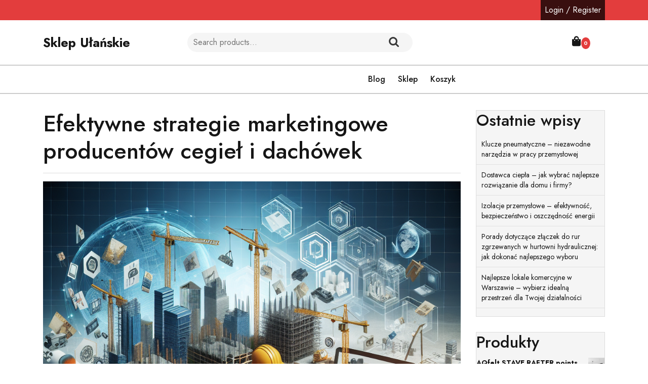

--- FILE ---
content_type: text/html; charset=UTF-8
request_url: https://ulanskie.pl/efektywne-strategie-marketingowe-producentow-cegiel-i-dachowek/
body_size: 14987
content:
<!doctype html>
<html lang="pl-PL">
<head>
    <meta charset="UTF-8">
    <meta name="viewport" content="width=device-width, initial-scale=1">
    <title>Efektywne strategie marketingowe producentów cegieł i dachówek &#8211; Sklep Ułańskie</title>
<meta name='robots' content='max-image-preview:large' />
<link rel='dns-prefetch' href='//fonts.googleapis.com' />
<link rel="alternate" type="application/rss+xml" title="Sklep Ułańskie &raquo; Kanał z wpisami" href="https://ulanskie.pl/feed/" />
<link rel="alternate" type="application/rss+xml" title="Sklep Ułańskie &raquo; Kanał z komentarzami" href="https://ulanskie.pl/comments/feed/" />
<link rel="alternate" title="oEmbed (JSON)" type="application/json+oembed" href="https://ulanskie.pl/wp-json/oembed/1.0/embed?url=https%3A%2F%2Fulanskie.pl%2Fefektywne-strategie-marketingowe-producentow-cegiel-i-dachowek%2F" />
<link rel="alternate" title="oEmbed (XML)" type="text/xml+oembed" href="https://ulanskie.pl/wp-json/oembed/1.0/embed?url=https%3A%2F%2Fulanskie.pl%2Fefektywne-strategie-marketingowe-producentow-cegiel-i-dachowek%2F&#038;format=xml" />
<style id='wp-img-auto-sizes-contain-inline-css' type='text/css'>
img:is([sizes=auto i],[sizes^="auto," i]){contain-intrinsic-size:3000px 1500px}
/*# sourceURL=wp-img-auto-sizes-contain-inline-css */
</style>
<style id='wp-emoji-styles-inline-css' type='text/css'>

	img.wp-smiley, img.emoji {
		display: inline !important;
		border: none !important;
		box-shadow: none !important;
		height: 1em !important;
		width: 1em !important;
		margin: 0 0.07em !important;
		vertical-align: -0.1em !important;
		background: none !important;
		padding: 0 !important;
	}
/*# sourceURL=wp-emoji-styles-inline-css */
</style>
<style id='wp-block-library-inline-css' type='text/css'>
:root{--wp-block-synced-color:#7a00df;--wp-block-synced-color--rgb:122,0,223;--wp-bound-block-color:var(--wp-block-synced-color);--wp-editor-canvas-background:#ddd;--wp-admin-theme-color:#007cba;--wp-admin-theme-color--rgb:0,124,186;--wp-admin-theme-color-darker-10:#006ba1;--wp-admin-theme-color-darker-10--rgb:0,107,160.5;--wp-admin-theme-color-darker-20:#005a87;--wp-admin-theme-color-darker-20--rgb:0,90,135;--wp-admin-border-width-focus:2px}@media (min-resolution:192dpi){:root{--wp-admin-border-width-focus:1.5px}}.wp-element-button{cursor:pointer}:root .has-very-light-gray-background-color{background-color:#eee}:root .has-very-dark-gray-background-color{background-color:#313131}:root .has-very-light-gray-color{color:#eee}:root .has-very-dark-gray-color{color:#313131}:root .has-vivid-green-cyan-to-vivid-cyan-blue-gradient-background{background:linear-gradient(135deg,#00d084,#0693e3)}:root .has-purple-crush-gradient-background{background:linear-gradient(135deg,#34e2e4,#4721fb 50%,#ab1dfe)}:root .has-hazy-dawn-gradient-background{background:linear-gradient(135deg,#faaca8,#dad0ec)}:root .has-subdued-olive-gradient-background{background:linear-gradient(135deg,#fafae1,#67a671)}:root .has-atomic-cream-gradient-background{background:linear-gradient(135deg,#fdd79a,#004a59)}:root .has-nightshade-gradient-background{background:linear-gradient(135deg,#330968,#31cdcf)}:root .has-midnight-gradient-background{background:linear-gradient(135deg,#020381,#2874fc)}:root{--wp--preset--font-size--normal:16px;--wp--preset--font-size--huge:42px}.has-regular-font-size{font-size:1em}.has-larger-font-size{font-size:2.625em}.has-normal-font-size{font-size:var(--wp--preset--font-size--normal)}.has-huge-font-size{font-size:var(--wp--preset--font-size--huge)}.has-text-align-center{text-align:center}.has-text-align-left{text-align:left}.has-text-align-right{text-align:right}.has-fit-text{white-space:nowrap!important}#end-resizable-editor-section{display:none}.aligncenter{clear:both}.items-justified-left{justify-content:flex-start}.items-justified-center{justify-content:center}.items-justified-right{justify-content:flex-end}.items-justified-space-between{justify-content:space-between}.screen-reader-text{border:0;clip-path:inset(50%);height:1px;margin:-1px;overflow:hidden;padding:0;position:absolute;width:1px;word-wrap:normal!important}.screen-reader-text:focus{background-color:#ddd;clip-path:none;color:#444;display:block;font-size:1em;height:auto;left:5px;line-height:normal;padding:15px 23px 14px;text-decoration:none;top:5px;width:auto;z-index:100000}html :where(.has-border-color){border-style:solid}html :where([style*=border-top-color]){border-top-style:solid}html :where([style*=border-right-color]){border-right-style:solid}html :where([style*=border-bottom-color]){border-bottom-style:solid}html :where([style*=border-left-color]){border-left-style:solid}html :where([style*=border-width]){border-style:solid}html :where([style*=border-top-width]){border-top-style:solid}html :where([style*=border-right-width]){border-right-style:solid}html :where([style*=border-bottom-width]){border-bottom-style:solid}html :where([style*=border-left-width]){border-left-style:solid}html :where(img[class*=wp-image-]){height:auto;max-width:100%}:where(figure){margin:0 0 1em}html :where(.is-position-sticky){--wp-admin--admin-bar--position-offset:var(--wp-admin--admin-bar--height,0px)}@media screen and (max-width:600px){html :where(.is-position-sticky){--wp-admin--admin-bar--position-offset:0px}}

/*# sourceURL=wp-block-library-inline-css */
</style><style id='wp-block-heading-inline-css' type='text/css'>
h1:where(.wp-block-heading).has-background,h2:where(.wp-block-heading).has-background,h3:where(.wp-block-heading).has-background,h4:where(.wp-block-heading).has-background,h5:where(.wp-block-heading).has-background,h6:where(.wp-block-heading).has-background{padding:1.25em 2.375em}h1.has-text-align-left[style*=writing-mode]:where([style*=vertical-lr]),h1.has-text-align-right[style*=writing-mode]:where([style*=vertical-rl]),h2.has-text-align-left[style*=writing-mode]:where([style*=vertical-lr]),h2.has-text-align-right[style*=writing-mode]:where([style*=vertical-rl]),h3.has-text-align-left[style*=writing-mode]:where([style*=vertical-lr]),h3.has-text-align-right[style*=writing-mode]:where([style*=vertical-rl]),h4.has-text-align-left[style*=writing-mode]:where([style*=vertical-lr]),h4.has-text-align-right[style*=writing-mode]:where([style*=vertical-rl]),h5.has-text-align-left[style*=writing-mode]:where([style*=vertical-lr]),h5.has-text-align-right[style*=writing-mode]:where([style*=vertical-rl]),h6.has-text-align-left[style*=writing-mode]:where([style*=vertical-lr]),h6.has-text-align-right[style*=writing-mode]:where([style*=vertical-rl]){rotate:180deg}
/*# sourceURL=https://ulanskie.pl/wp-includes/blocks/heading/style.min.css */
</style>
<style id='wp-block-latest-posts-inline-css' type='text/css'>
.wp-block-latest-posts{box-sizing:border-box}.wp-block-latest-posts.alignleft{margin-right:2em}.wp-block-latest-posts.alignright{margin-left:2em}.wp-block-latest-posts.wp-block-latest-posts__list{list-style:none}.wp-block-latest-posts.wp-block-latest-posts__list li{clear:both;overflow-wrap:break-word}.wp-block-latest-posts.is-grid{display:flex;flex-wrap:wrap}.wp-block-latest-posts.is-grid li{margin:0 1.25em 1.25em 0;width:100%}@media (min-width:600px){.wp-block-latest-posts.columns-2 li{width:calc(50% - .625em)}.wp-block-latest-posts.columns-2 li:nth-child(2n){margin-right:0}.wp-block-latest-posts.columns-3 li{width:calc(33.33333% - .83333em)}.wp-block-latest-posts.columns-3 li:nth-child(3n){margin-right:0}.wp-block-latest-posts.columns-4 li{width:calc(25% - .9375em)}.wp-block-latest-posts.columns-4 li:nth-child(4n){margin-right:0}.wp-block-latest-posts.columns-5 li{width:calc(20% - 1em)}.wp-block-latest-posts.columns-5 li:nth-child(5n){margin-right:0}.wp-block-latest-posts.columns-6 li{width:calc(16.66667% - 1.04167em)}.wp-block-latest-posts.columns-6 li:nth-child(6n){margin-right:0}}:root :where(.wp-block-latest-posts.is-grid){padding:0}:root :where(.wp-block-latest-posts.wp-block-latest-posts__list){padding-left:0}.wp-block-latest-posts__post-author,.wp-block-latest-posts__post-date{display:block;font-size:.8125em}.wp-block-latest-posts__post-excerpt,.wp-block-latest-posts__post-full-content{margin-bottom:1em;margin-top:.5em}.wp-block-latest-posts__featured-image a{display:inline-block}.wp-block-latest-posts__featured-image img{height:auto;max-width:100%;width:auto}.wp-block-latest-posts__featured-image.alignleft{float:left;margin-right:1em}.wp-block-latest-posts__featured-image.alignright{float:right;margin-left:1em}.wp-block-latest-posts__featured-image.aligncenter{margin-bottom:1em;text-align:center}
/*# sourceURL=https://ulanskie.pl/wp-includes/blocks/latest-posts/style.min.css */
</style>
<style id='wp-block-group-inline-css' type='text/css'>
.wp-block-group{box-sizing:border-box}:where(.wp-block-group.wp-block-group-is-layout-constrained){position:relative}
/*# sourceURL=https://ulanskie.pl/wp-includes/blocks/group/style.min.css */
</style>
<style id='wp-block-group-theme-inline-css' type='text/css'>
:where(.wp-block-group.has-background){padding:1.25em 2.375em}
/*# sourceURL=https://ulanskie.pl/wp-includes/blocks/group/theme.min.css */
</style>
<style id='global-styles-inline-css' type='text/css'>
:root{--wp--preset--aspect-ratio--square: 1;--wp--preset--aspect-ratio--4-3: 4/3;--wp--preset--aspect-ratio--3-4: 3/4;--wp--preset--aspect-ratio--3-2: 3/2;--wp--preset--aspect-ratio--2-3: 2/3;--wp--preset--aspect-ratio--16-9: 16/9;--wp--preset--aspect-ratio--9-16: 9/16;--wp--preset--color--black: #000000;--wp--preset--color--cyan-bluish-gray: #abb8c3;--wp--preset--color--white: #ffffff;--wp--preset--color--pale-pink: #f78da7;--wp--preset--color--vivid-red: #cf2e2e;--wp--preset--color--luminous-vivid-orange: #ff6900;--wp--preset--color--luminous-vivid-amber: #fcb900;--wp--preset--color--light-green-cyan: #7bdcb5;--wp--preset--color--vivid-green-cyan: #00d084;--wp--preset--color--pale-cyan-blue: #8ed1fc;--wp--preset--color--vivid-cyan-blue: #0693e3;--wp--preset--color--vivid-purple: #9b51e0;--wp--preset--gradient--vivid-cyan-blue-to-vivid-purple: linear-gradient(135deg,rgb(6,147,227) 0%,rgb(155,81,224) 100%);--wp--preset--gradient--light-green-cyan-to-vivid-green-cyan: linear-gradient(135deg,rgb(122,220,180) 0%,rgb(0,208,130) 100%);--wp--preset--gradient--luminous-vivid-amber-to-luminous-vivid-orange: linear-gradient(135deg,rgb(252,185,0) 0%,rgb(255,105,0) 100%);--wp--preset--gradient--luminous-vivid-orange-to-vivid-red: linear-gradient(135deg,rgb(255,105,0) 0%,rgb(207,46,46) 100%);--wp--preset--gradient--very-light-gray-to-cyan-bluish-gray: linear-gradient(135deg,rgb(238,238,238) 0%,rgb(169,184,195) 100%);--wp--preset--gradient--cool-to-warm-spectrum: linear-gradient(135deg,rgb(74,234,220) 0%,rgb(151,120,209) 20%,rgb(207,42,186) 40%,rgb(238,44,130) 60%,rgb(251,105,98) 80%,rgb(254,248,76) 100%);--wp--preset--gradient--blush-light-purple: linear-gradient(135deg,rgb(255,206,236) 0%,rgb(152,150,240) 100%);--wp--preset--gradient--blush-bordeaux: linear-gradient(135deg,rgb(254,205,165) 0%,rgb(254,45,45) 50%,rgb(107,0,62) 100%);--wp--preset--gradient--luminous-dusk: linear-gradient(135deg,rgb(255,203,112) 0%,rgb(199,81,192) 50%,rgb(65,88,208) 100%);--wp--preset--gradient--pale-ocean: linear-gradient(135deg,rgb(255,245,203) 0%,rgb(182,227,212) 50%,rgb(51,167,181) 100%);--wp--preset--gradient--electric-grass: linear-gradient(135deg,rgb(202,248,128) 0%,rgb(113,206,126) 100%);--wp--preset--gradient--midnight: linear-gradient(135deg,rgb(2,3,129) 0%,rgb(40,116,252) 100%);--wp--preset--font-size--small: 13px;--wp--preset--font-size--medium: 20px;--wp--preset--font-size--large: 36px;--wp--preset--font-size--x-large: 42px;--wp--preset--spacing--20: 0.44rem;--wp--preset--spacing--30: 0.67rem;--wp--preset--spacing--40: 1rem;--wp--preset--spacing--50: 1.5rem;--wp--preset--spacing--60: 2.25rem;--wp--preset--spacing--70: 3.38rem;--wp--preset--spacing--80: 5.06rem;--wp--preset--shadow--natural: 6px 6px 9px rgba(0, 0, 0, 0.2);--wp--preset--shadow--deep: 12px 12px 50px rgba(0, 0, 0, 0.4);--wp--preset--shadow--sharp: 6px 6px 0px rgba(0, 0, 0, 0.2);--wp--preset--shadow--outlined: 6px 6px 0px -3px rgb(255, 255, 255), 6px 6px rgb(0, 0, 0);--wp--preset--shadow--crisp: 6px 6px 0px rgb(0, 0, 0);}:where(.is-layout-flex){gap: 0.5em;}:where(.is-layout-grid){gap: 0.5em;}body .is-layout-flex{display: flex;}.is-layout-flex{flex-wrap: wrap;align-items: center;}.is-layout-flex > :is(*, div){margin: 0;}body .is-layout-grid{display: grid;}.is-layout-grid > :is(*, div){margin: 0;}:where(.wp-block-columns.is-layout-flex){gap: 2em;}:where(.wp-block-columns.is-layout-grid){gap: 2em;}:where(.wp-block-post-template.is-layout-flex){gap: 1.25em;}:where(.wp-block-post-template.is-layout-grid){gap: 1.25em;}.has-black-color{color: var(--wp--preset--color--black) !important;}.has-cyan-bluish-gray-color{color: var(--wp--preset--color--cyan-bluish-gray) !important;}.has-white-color{color: var(--wp--preset--color--white) !important;}.has-pale-pink-color{color: var(--wp--preset--color--pale-pink) !important;}.has-vivid-red-color{color: var(--wp--preset--color--vivid-red) !important;}.has-luminous-vivid-orange-color{color: var(--wp--preset--color--luminous-vivid-orange) !important;}.has-luminous-vivid-amber-color{color: var(--wp--preset--color--luminous-vivid-amber) !important;}.has-light-green-cyan-color{color: var(--wp--preset--color--light-green-cyan) !important;}.has-vivid-green-cyan-color{color: var(--wp--preset--color--vivid-green-cyan) !important;}.has-pale-cyan-blue-color{color: var(--wp--preset--color--pale-cyan-blue) !important;}.has-vivid-cyan-blue-color{color: var(--wp--preset--color--vivid-cyan-blue) !important;}.has-vivid-purple-color{color: var(--wp--preset--color--vivid-purple) !important;}.has-black-background-color{background-color: var(--wp--preset--color--black) !important;}.has-cyan-bluish-gray-background-color{background-color: var(--wp--preset--color--cyan-bluish-gray) !important;}.has-white-background-color{background-color: var(--wp--preset--color--white) !important;}.has-pale-pink-background-color{background-color: var(--wp--preset--color--pale-pink) !important;}.has-vivid-red-background-color{background-color: var(--wp--preset--color--vivid-red) !important;}.has-luminous-vivid-orange-background-color{background-color: var(--wp--preset--color--luminous-vivid-orange) !important;}.has-luminous-vivid-amber-background-color{background-color: var(--wp--preset--color--luminous-vivid-amber) !important;}.has-light-green-cyan-background-color{background-color: var(--wp--preset--color--light-green-cyan) !important;}.has-vivid-green-cyan-background-color{background-color: var(--wp--preset--color--vivid-green-cyan) !important;}.has-pale-cyan-blue-background-color{background-color: var(--wp--preset--color--pale-cyan-blue) !important;}.has-vivid-cyan-blue-background-color{background-color: var(--wp--preset--color--vivid-cyan-blue) !important;}.has-vivid-purple-background-color{background-color: var(--wp--preset--color--vivid-purple) !important;}.has-black-border-color{border-color: var(--wp--preset--color--black) !important;}.has-cyan-bluish-gray-border-color{border-color: var(--wp--preset--color--cyan-bluish-gray) !important;}.has-white-border-color{border-color: var(--wp--preset--color--white) !important;}.has-pale-pink-border-color{border-color: var(--wp--preset--color--pale-pink) !important;}.has-vivid-red-border-color{border-color: var(--wp--preset--color--vivid-red) !important;}.has-luminous-vivid-orange-border-color{border-color: var(--wp--preset--color--luminous-vivid-orange) !important;}.has-luminous-vivid-amber-border-color{border-color: var(--wp--preset--color--luminous-vivid-amber) !important;}.has-light-green-cyan-border-color{border-color: var(--wp--preset--color--light-green-cyan) !important;}.has-vivid-green-cyan-border-color{border-color: var(--wp--preset--color--vivid-green-cyan) !important;}.has-pale-cyan-blue-border-color{border-color: var(--wp--preset--color--pale-cyan-blue) !important;}.has-vivid-cyan-blue-border-color{border-color: var(--wp--preset--color--vivid-cyan-blue) !important;}.has-vivid-purple-border-color{border-color: var(--wp--preset--color--vivid-purple) !important;}.has-vivid-cyan-blue-to-vivid-purple-gradient-background{background: var(--wp--preset--gradient--vivid-cyan-blue-to-vivid-purple) !important;}.has-light-green-cyan-to-vivid-green-cyan-gradient-background{background: var(--wp--preset--gradient--light-green-cyan-to-vivid-green-cyan) !important;}.has-luminous-vivid-amber-to-luminous-vivid-orange-gradient-background{background: var(--wp--preset--gradient--luminous-vivid-amber-to-luminous-vivid-orange) !important;}.has-luminous-vivid-orange-to-vivid-red-gradient-background{background: var(--wp--preset--gradient--luminous-vivid-orange-to-vivid-red) !important;}.has-very-light-gray-to-cyan-bluish-gray-gradient-background{background: var(--wp--preset--gradient--very-light-gray-to-cyan-bluish-gray) !important;}.has-cool-to-warm-spectrum-gradient-background{background: var(--wp--preset--gradient--cool-to-warm-spectrum) !important;}.has-blush-light-purple-gradient-background{background: var(--wp--preset--gradient--blush-light-purple) !important;}.has-blush-bordeaux-gradient-background{background: var(--wp--preset--gradient--blush-bordeaux) !important;}.has-luminous-dusk-gradient-background{background: var(--wp--preset--gradient--luminous-dusk) !important;}.has-pale-ocean-gradient-background{background: var(--wp--preset--gradient--pale-ocean) !important;}.has-electric-grass-gradient-background{background: var(--wp--preset--gradient--electric-grass) !important;}.has-midnight-gradient-background{background: var(--wp--preset--gradient--midnight) !important;}.has-small-font-size{font-size: var(--wp--preset--font-size--small) !important;}.has-medium-font-size{font-size: var(--wp--preset--font-size--medium) !important;}.has-large-font-size{font-size: var(--wp--preset--font-size--large) !important;}.has-x-large-font-size{font-size: var(--wp--preset--font-size--x-large) !important;}
/*# sourceURL=global-styles-inline-css */
</style>

<style id='classic-theme-styles-inline-css' type='text/css'>
/*! This file is auto-generated */
.wp-block-button__link{color:#fff;background-color:#32373c;border-radius:9999px;box-shadow:none;text-decoration:none;padding:calc(.667em + 2px) calc(1.333em + 2px);font-size:1.125em}.wp-block-file__button{background:#32373c;color:#fff;text-decoration:none}
/*# sourceURL=/wp-includes/css/classic-themes.min.css */
</style>
<link rel='stylesheet' id='woocommerce-layout-css' href='https://ulanskie.pl/wp-content/plugins/woocommerce/assets/css/woocommerce-layout.css?ver=6.4.1' type='text/css' media='all' />
<link rel='stylesheet' id='woocommerce-smallscreen-css' href='https://ulanskie.pl/wp-content/plugins/woocommerce/assets/css/woocommerce-smallscreen.css?ver=6.4.1' type='text/css' media='only screen and (max-width: 768px)' />
<link rel='stylesheet' id='woocommerce-general-css' href='https://ulanskie.pl/wp-content/plugins/woocommerce/assets/css/woocommerce.css?ver=6.4.1' type='text/css' media='all' />
<style id='woocommerce-inline-inline-css' type='text/css'>
.woocommerce form .form-row .required { visibility: visible; }
/*# sourceURL=woocommerce-inline-inline-css */
</style>
<link rel='stylesheet' id='flatly-css-css' href='https://ulanskie.pl/wp-content/themes/fashion-estore/assets/css/flatly.css?ver=6.9' type='text/css' media='all' />
<link rel='stylesheet' id='fashion-estore-style-css' href='https://ulanskie.pl/wp-content/themes/fashion-estore/style.css?ver=0.4.7' type='text/css' media='all' />
<style id='fashion-estore-style-inline-css' type='text/css'>

		.sidebar h5,span.cart-value,.sticky .entry-title::before,#button,.sidebar input[type="submit"], .sidebar button[type="submit"],.comment-respond input#submit,.post-navigation .nav-previous a:hover, .post-navigation .nav-next a:hover, .posts-navigation .nav-previous a:hover, .posts-navigation .nav-next a:hover,.pro-button a, .woocommerce #respond input#submit, .woocommerce a.button, .woocommerce button.button, .woocommerce input.button, .woocommerce #respond input#submit.alt, .woocommerce a.button.alt, .woocommerce button.button.alt, .woocommerce input.button.alt,.woocommerce .woocommerce-ordering select,.main-navigation .sub-menu,.woocommerce-account .woocommerce-MyAccount-navigation ul li,.toggle-nav i,.wp-block-button__link,.menu_cat,.slider-inner-box,.sidebar .tagcloud a:hover,a.added_to_cart.wc-forward{
			background: ;
		}
		a,#colophon a:hover, #colophon a:focus,.sidebar ul li a:hover,p.price, .woocommerce ul.products li.product .price, .woocommerce div.product p.price, .woocommerce div.product span.price,.woocommerce-message::before, .woocommerce-info::before,.call-info i,.social-link i{
			color: ;
		}
		.woocommerce-message, .woocommerce-info,.wp-block-pullquote,.wp-block-quote, .wp-block-quote:not(.is-large):not(.is-style-large), .wp-block-pullquote,.btn-primary,.post-navigation .nav-previous a:hover, .post-navigation .nav-next a:hover, .posts-navigation .nav-previous a:hover, .posts-navigation .nav-next a:hover{
			border-color: ;
		}
		.main-navigation .sub-menu > li > a:hover, .main-navigation .sub-menu > li > a:focus,#button:hover,#button:active,.slide-btn a,.pro-button a:hover,.woocommerce #respond input#submit:hover,.woocommerce a.button:hover,.woocommerce button.button:hover,.woocommerce input.button:hover,.woocommerce #respond input#submit.alt:hover, .woocommerce a.button.alt:hover, .woocommerce button.button.alt:hover, .woocommerce input.button.alt:hover,.woocommerce-account .woocommerce-MyAccount-navigation ul li:hover,.menu_cat i,a.added_to_cart.wc-forward:hover{
			background: ;
		}
		a:hover,h1,h2,h3,h4,h5,h6,.navbar-brand a,.navbar-brand p,a.cart-customlocation i,button.cat_btn,.product_cat h4 a,.home_product_cat h4 a,.slide-btn a:hover,.woocommerce ul.products li.product .onsale,.woocommerce span.onsale,.main-navigation .menu > li > a,.main-navigation .sub-menu,.sidebar li,.sidebar ul li,.sidebar select,.sidebar .tagcloud a,.call-info p,.social-link i:hover,.woocommerce ul.products li.product .star-rating, .woocommerce .star-rating{
			color: ;
		}
		.loading{
			background-color: #000;
		 }
		 @keyframes loading {
		  0%,
		  100% {
		  	transform: translatey(-2.5rem);
		    background-color: #fff;
		  }
		  50% {
		  	transform: translatey(2.5rem);
		    background-color: #ff5353;
		  }
		}
	
.stick_header{position: static;}
/*# sourceURL=fashion-estore-style-inline-css */
</style>
<link rel='stylesheet' id='fashion-ecommerce-zone-style-css' href='https://ulanskie.pl/wp-content/themes/fashion-ecommerce-zone/style.css?ver=1.2' type='text/css' media='all' />
<link rel='stylesheet' id='fashion-estore-font-css' href='//fonts.googleapis.com/css?family=Montserrat%3Aital%2Cwght%400%2C100%3B0%2C200%3B0%2C300%3B0%2C400%3B0%2C500%3B0%2C600%3B0%2C700%3B0%2C800%3B0%2C900%3B1%2C100%3B1%2C200%3B1%2C300%3B1%2C400%3B1%2C500%3B1%2C600%3B1%2C700%3B1%2C800%3B1%2C900%7CJost%3Aital%2Cwght%400%2C100%3B0%2C200%3B0%2C300%3B0%2C400%3B0%2C500%3B0%2C600%3B0%2C700%3B0%2C800%3B0%2C900%3B1%2C100%3B1%2C200%3B1%2C300%3B1%2C400%3B1%2C500%3B1%2C600%3B1%2C700%3B1%2C800%3B1%2C900&#038;ver=6.9' type='text/css' media='all' />
<link rel='stylesheet' id='fashion-estore-block-editor-style-css' href='https://ulanskie.pl/wp-content/themes/fashion-estore/assets/css/block-editor-style.css?ver=6.9' type='text/css' media='all' />
<link rel='stylesheet' id='fontawesome-css-css' href='https://ulanskie.pl/wp-content/themes/fashion-estore/assets/css/fontawesome/css/all.css?ver=6.9' type='text/css' media='all' />
<link rel='stylesheet' id='owl.carousel-css-css' href='https://ulanskie.pl/wp-content/themes/fashion-estore/assets/css/owl.carousel.css?ver=6.9' type='text/css' media='all' />
<script type="text/javascript" src="https://ulanskie.pl/wp-includes/js/jquery/jquery.min.js?ver=3.7.1" id="jquery-core-js"></script>
<script type="text/javascript" src="https://ulanskie.pl/wp-includes/js/jquery/jquery-migrate.min.js?ver=3.4.1" id="jquery-migrate-js"></script>
<link rel="https://api.w.org/" href="https://ulanskie.pl/wp-json/" /><link rel="alternate" title="JSON" type="application/json" href="https://ulanskie.pl/wp-json/wp/v2/posts/15854" /><link rel="EditURI" type="application/rsd+xml" title="RSD" href="https://ulanskie.pl/xmlrpc.php?rsd" />
<meta name="generator" content="WordPress 6.9" />
<meta name="generator" content="WooCommerce 6.4.1" />
<link rel="canonical" href="https://ulanskie.pl/efektywne-strategie-marketingowe-producentow-cegiel-i-dachowek/" />
<link rel='shortlink' href='https://ulanskie.pl/?p=15854' />
	<noscript><style>.woocommerce-product-gallery{ opacity: 1 !important; }</style></noscript>
	
		<style type="text/css">
					</style>

				<style type="text/css" id="wp-custom-css">
			.woocommerce ul.products li.product a img {
    height: 230px;
    object-fit: contain;
}

.woocommerce ul.products li.product .woocommerce-loop-product__title {
    height: 90px;
    overflow: hidden;
}
		</style>
		</head>

<body class="wp-singular post-template-default single single-post postid-15854 single-format-standard wp-embed-responsive wp-theme-fashion-estore wp-child-theme-fashion-ecommerce-zone theme-fashion-estore woocommerce-no-js">


<div id="page" class="site">
    <a class="skip-link screen-reader-text" href="#skip-content">Skip to content</a>
    <header id="masthead" class="site-header fixed-top shadow-sm navbar-dark bg-primary">
        <div class="socialmedia">
            
<div class="top-info text-right">
	<div class="container">
		<div class="social-link">
                                                                                                            <a class="account-btn" href="https://ulanskie.pl/moje-konto/" title="Login / Register">Login / Register</a>
                        	        </div>
	</div>
</div>            
<div class="main_header">
    <div class="container">
        <div class="row">
            <div class="col-lg-3 col-md-12 align-self-center">
                <div class="navbar-brand">
                                                                                                                            <p class="site-title"><a href="https://ulanskie.pl/" rel="home">Sklep Ułańskie</a></p>
                                                                                            </div>
            </div>
            <div class="col-lg-5 col-md-7 align-self-center">
                                    <div class="pro_search">
                        <form role="search" method="get" class="woocommerce-product-search" action="https://ulanskie.pl/">
	<label class="screen-reader-text" for="woocommerce-product-search-field-0">Search for:</label>
	<input type="search" id="woocommerce-product-search-field-0" class="search-field" placeholder="Search products&hellip;" value="" name="s" />
	<button type="submit" value="Search">Search</button>
	<input type="hidden" name="post_type" value="product" />
</form>
                    </div>
                            </div>
            <div class="col-lg-3 col-md-4 col-8 align-self-center">
                <div class="call-info">
                    <div class="row">
                                            </div>
                </div>
            </div>
            <div class="col-lg-1 col-md-1 col-4 align-self-center">
                                    <div class="cart_box">
                                                <a class="cart-customlocation" href="https://ulanskie.pl/koszyk/" title="shopping cart"><i class="fas fa-shopping-bag"></i><span class="cart-value">0</span></a>
                    </div>
                            </div>
        </div>
    </div>
</div>            
<div class="navigation_header" data-sticky="false">
    <div class="container">
        <div class="row">  
            <div class="col-lg-3 col-md-4 menu_cat_box align-self-center">
                <div class="menu_cat">
                    <i class="fas fa-align-left"></i><span>Categories</span>
                </div>
            </div>
            <div class="col-lg-9 col-md-8 align-self-center">
                <div class="toggle-nav mobile-menu">
                                            <button onclick="fashion_estore_openNav()"><i class="fas fa-th"></i></button>
                                    </div>
                <div id="mySidenav" class="nav sidenav">
                    <nav id="site-navigation" class="main-navigation navbar navbar-expand-xl" aria-label="Top Menu">
                        <div class="menu-12-container"><ul id="menu-12" class="menu"><li id="menu-item-23" class="menu-item menu-item-type-post_type menu-item-object-page current_page_parent menu-item-23"><a href="https://ulanskie.pl/blog/">Blog</a></li>
<li id="menu-item-24" class="menu-item menu-item-type-post_type menu-item-object-page menu-item-home menu-item-24"><a href="https://ulanskie.pl/">Sklep</a></li>
<li id="menu-item-25" class="menu-item menu-item-type-post_type menu-item-object-page menu-item-25"><a href="https://ulanskie.pl/koszyk/">Koszyk</a></li>
</ul></div>                    </nav>
                    <a href="javascript:void(0)" class="closebtn mobile-menu" onclick="fashion_estore_closeNav()"><i class="far fa-times-circle"></i></a>
                </div>
            </div>
        </div>
    </div>
</div>        </div>
    </header>
    <div id="skip-content" class="container">
        <div class="row">
            <div id="primary" class="content-area col-lg-9 col-md-8">
                <main id="main" class="site-main module-border-wrap mb-4">
                    
<article id="post-15854" class="post-15854 post type-post status-publish format-standard has-post-thumbnail hentry category-oswietlenie">
    <header class="entry-header">
        <h2 class="entry-title">Efektywne strategie marketingowe producentów cegieł i dachówek</h2>                    <hr>
                <img width="1024" height="1024" src="https://ulanskie.pl/wp-content/uploads/2023/11/post_photo.png" class="attachment-post-thumbnail size-post-thumbnail wp-post-image" alt="" decoding="async" fetchpriority="high" srcset="https://ulanskie.pl/wp-content/uploads/2023/11/post_photo.png 1024w, https://ulanskie.pl/wp-content/uploads/2023/11/post_photo-300x300.png 300w, https://ulanskie.pl/wp-content/uploads/2023/11/post_photo-150x150.png 150w, https://ulanskie.pl/wp-content/uploads/2023/11/post_photo-768x768.png 768w, https://ulanskie.pl/wp-content/uploads/2023/11/post_photo-600x600.png 600w, https://ulanskie.pl/wp-content/uploads/2023/11/post_photo-100x100.png 100w" sizes="(max-width: 1024px) 100vw, 1024px" />            <hr>
                            <div class="entry-meta">
                <span class="posted-on"><span class="screen-reader-text">Posted on</span> <a href="https://ulanskie.pl/efektywne-strategie-marketingowe-producentow-cegiel-i-dachowek/" rel="bookmark"><time class="entry-date published updated" datetime="2023-11-22T23:57:56+01:00">22 listopada 2023</time></a></span> | <span class="byline"> <span class="screen-reader-text">Posted on</span> <span class="author vcard"><i class="far fa-user" aria-hidden="true"></i> <a class="url fn n" href="https://ulanskie.pl/author/admin/">admin</a></span></span>            </div>
            </header>
    <div class="entry-content">
        <h2>Nowoczesne metody promocji produktów budowlanych</h2>
<p>Nowoczesne metody promocji produktów budowlanych, takich jak cegły i dachówki, stają się coraz bardziej istotne w świecie zdominowanym przez konkurencję. Producentom cegieł i dachówek zależy nie tylko na jakości swoich wyrobów, ale także na skutecznych strategiach marketingowych. Jednym z aspektów, który odgrywa kluczową rolę w promocji produktów budowlanych, jest ich obecność w internecie. </p>
<p>Dlatego producenci cegieł, takich jak cegła klinkierowa roben, coraz częściej wykorzystują swoje strony internetowe do prezentacji oferty. Dzięki nowoczesnym metodom promocji, takim jak dynamiczne strony internetowe, ciekawe treści, czy filmy promocyjne, producenci cegieł i dachówek są w stanie dotrzeć do swojej docelowej grupy odbiorców. </p>
<p>Jednym z producentów cegieł klinkierowych roben, którzy skutecznie wykorzystują nowoczesne metody promocji, jest firma Kenger. Ich oferta cegieł klinkierowych roben dostępna jest pod adresem: <a href="https://kenger.pl/oferta/klinkier/">cegła klinkierowa roben</a>. Dzięki dobrze przemyślanej strategii promocyjnej, producenci cegieł i dachówek mogą osiągnąć sukces na rynku budowlanym i przyciągnąć uwagę potencjalnych klientów.</p>
<p>Wdrożenie nowoczesnych metod promocji, takich jak obecność w internecie i wykorzystanie ciekawych treści, pozwala producentom cegieł i dachówek na skuteczną promocję ich produktów budowlanych. Dzięki temu mogą dotrzeć do swojej docelowej grupy odbiorców i zwiększyć swoją widoczność na rynku.</p>
<h2>Nowoczesne metody promocji produktów budowlanych</h2>
<p>Nowoczesne metody promocji produktów budowlanych są niezbędnym elementem strategii marketingowych producentów cegieł i dachówek. W dobie rozwoju technologii i rosnącej konkurencji na rynku budowlanym, firmy muszą wykorzystywać innowacyjne rozwiązania, aby dotrzeć do swoich klientów i wyróżnić się na tle konkurencji.</p>
<p>Jedną z nowoczesnych metod promocji jest wykorzystanie mediów społecznościowych. Producentów cegieł i dachówek mogą efektywnie promować swoje produkty poprzez regularne publikowanie inspirujących zdjęć i filmów prezentujących zastosowanie ich wyrobów w praktyce. Dodatkowo, kreowanie profesjonalnego wizerunku marki za pośrednictwem profili na różnych platformach społecznościowych może przyczynić się do budowy zaufania i lojalności klientów.</p>
<p>Kolejną skuteczną strategią jest wykorzystanie marketingu influencerów. Współpraca z influencerami z branży budowlanej lub designu wnętrz może przyczynić się do zwiększenia świadomości marki oraz dotarcia do nowych odbiorców. Rekomendacje i polecenia osób znanych związanych z budownictwem mogą mieć istotny wpływ na decyzje zakupowe potencjalnych klientów.</p>
<p>Ponadto, producenci cegieł i dachówek mogą skutecznie wykorzystać content marketing poprzez publikację artykułów, poradników czy e-booków na temat nowoczesnych trendów w architekturze i budownictwie. Tworzenie wartościowych treści może przyczynić się do ugruntowania pozycji marki jako eksperta w dziedzinie materiałów budowlanych.</p>
<p>Podsumowując, nowoczesne metody promocji produktów budowlanych, takie jak wykorzystanie mediów społecznościowych, marketing influencerów czy content marketing, stanowią kluczowy element skutecznych strategii marketingowych producentów cegieł i dachówek. Inwestowanie w innowacyjne formy promocji może przynieść wymierne korzyści w postaci zwiększenia sprzedaży i wzmocnienia pozycji marki na rynku.</p>
<h2>Marketingowe trendy w branży materiałów do budowy</h2>
<p>Współczesna branża materiałów do budowy, w tym producenci cegieł i dachówek, musi dostosować się do najnowszych trendów marketingowych, aby skutecznie dotrzeć do swoich klientów. Odpowiednie strategie marketingowe są kluczowe dla skutecznego promowania produktów budowlanych i zwiększenia ich sprzedaży.</p>
<p>Jednym z najważniejszych trendów w marketingu w branży materiałów do budowy jest rosnące znaczenie marketingu cyfrowego. Firmy z tej branży coraz częściej inwestują w strony internetowe, kampanie reklamowe w mediach społecznościowych oraz e-marketing. Dzięki temu mogą one dotrzeć do swojej docelowej grupy odbiorców w sposób szybki, skuteczny i oszczędny.</p>
<p>Kolejnym istotnym aspektem jest dbałość o ekologię i zrównoważony rozwój. Klienci coraz częściej zwracają uwagę na pochodzenie materiałów budowlanych i ich wpływ na środowisko. W związku z tym, producenci cegieł i dachówek muszą aktywnie promować swoje produkty jako ekologiczne i przyjazne dla środowiska. Kampanie reklamowe koncentrujące się na zrównoważonym rozwoju mogą przyczynić się do zwiększenia zaufania konsumentów i wzrostu sprzedaży.</p>
<p>Ostatnim istotnym trendem jest personalizacja komunikacji z klientem. Dzięki analizie danych i nowoczesnym narzędziom marketingowym, producenci mogą dostosować swoje przekazy do indywidualnych potrzeb i preferencji odbiorców. Personalizacja reklam i ofert może znacząco zwiększyć skuteczność działań marketingowych oraz lojalność klientów.</p>
<p>Podsumowując, producenci cegieł i dachówek muszą obserwować i adaptować się do najnowszych trendów marketingowych, aby efektywnie konkurować na rynku materiałów budowlanych. Inwestowanie w marketing cyfrowy, propagowanie wartości zrównoważonego rozwoju oraz personalizacja komunikacji to kluczowe strategie, które mogą przyczynić się do sukcesu w dzisiejszej konkurencyjnej branży.</p>
<h2>Skuteczne strategie reklamowe producentów cegieł i dachówek</h2>
<p>
Współczesny rynek budowlany stawia przed producentami cegieł i dachówek wiele wyzwań związanych z efektywnym marketingiem. Skuteczne strategie reklamowe odgrywają tutaj kluczową rolę w zapewnieniu widoczności marki oraz promowaniu produktów. Producentom cegieł i dachówek zaleca się stosowanie różnorodnych narzędzi marketingowych, umożliwiających dotarcie do potencjalnych klientów.<br />
Jednym z istotnych elementów skutecznej strategii reklamowej jest wykorzystanie internetu, a konkretnie budowa profesjonalnej strony internetowej oraz działania w mediach społecznościowych. Informacje o produktach, projekty z ich wykorzystaniem, czy porady dotyczące stosowania cegieł i dachówek mogą przyciągnąć uwagę klientów. Dodatkowo, warto inwestować w kampanie reklamowe online, takie jak reklamy na platformach społecznościowych czy kampanie Google Ads, które pozwalają dotrzeć do szerokiej grupy odbiorców.<br />
Ponadto, tradycyjne formy reklamy, takie jak reklama w branżowych czasopismach lub uczestnictwo w targach budowlanych, mogą w dalszym ciągu przynosić pozytywne rezultaty. Partnerstwo z architektami i wykonawcami również może być skuteczną strategią, umożliwiającą dotarcie do docelowej grupy odbiorców.<br />
Dobrze zaprojektowana strategia reklamowa producenta cegieł i dachówek powinna uwzględniać również działania mające na celu budowanie marki i zaufania klientów. Odpowiednio prowadzony content marketing, czyli publikowanie wartościowych treści związanych z branżą budowlaną, może wzmocnić pozycję marki oraz przyciągnąć klientów poprzez dostarczanie im przydatnych informacji.<br />
W sumie, skuteczne strategie reklamowe producentów cegieł i dachówek powinny opierać się na zróżnicowanych działaniach, uwzględniających zarówno potencjał Internetu, jak i tradycyjnych form promocji. Kluczem do sukcesu jest także ciągłe monitorowanie efektywności działań reklamowych oraz adaptacja strategii do zmieniających się potrzeb i oczekiwań klientów.</p>
    </div>
    <footer class="entry-footer">
        <span class="cat-links">Posted in <a href="https://ulanskie.pl/category/oswietlenie/" rel="category tag">Oświetlenie</a></span>    </footer>
</article>
                        
	<nav class="navigation post-navigation" aria-label="Wpisy">
		<h2 class="screen-reader-text">Nawigacja wpisu</h2>
		<div class="nav-links"><div class="nav-previous"><a href="https://ulanskie.pl/montaz-ogrzewania-podlogowego-w-poznaniu-przewodnik-krok-po-kroku/" rel="prev">Montaż ogrzewania podłogowego w Poznaniu – przewodnik krok po kroku</a></div><div class="nav-next"><a href="https://ulanskie.pl/czyszczenie-studni-cena-i-inne-istotne-aspekty/" rel="next">Czyszczenie studni: cena i inne istotne aspekty</a></div></div>
	</nav>                                        </main>
            </div>
            
<aside id="secondary" class="widget-area col-lg-3 col-md-4">
	<div class="sidebar">
		<section id="block-3" class="widget widget_block"><div class="wp-block-group"><div class="wp-block-group__inner-container is-layout-flow wp-block-group-is-layout-flow"><h2 class="wp-block-heading">Ostatnie wpisy</h2><ul class="wp-block-latest-posts__list wp-block-latest-posts"><li><a class="wp-block-latest-posts__post-title" href="https://ulanskie.pl/klucze-pneumatyczne-niezawodne-narzedzia-w-pracy-przemyslowej/">Klucze pneumatyczne – niezawodne narzędzia w pracy przemysłowej</a></li>
<li><a class="wp-block-latest-posts__post-title" href="https://ulanskie.pl/dostawca-ciepla-jak-wybrac-najlepsze-rozwiazanie-dla-domu-i-firmy/">Dostawca ciepła – jak wybrać najlepsze rozwiązanie dla domu i firmy?</a></li>
<li><a class="wp-block-latest-posts__post-title" href="https://ulanskie.pl/izolacje-przemyslowe-efektywnosc-bezpieczenstwo-i-oszczednosc-energii/">Izolacje przemysłowe – efektywność, bezpieczeństwo i oszczędność energii</a></li>
<li><a class="wp-block-latest-posts__post-title" href="https://ulanskie.pl/porady-dotyczace-zlaczek-do-rur-zgrzewanych-w-hurtowni-hydraulicznej-jak-dokonac-najlepszego-wyboru/">Porady dotyczące złączek do rur zgrzewanych w hurtowni hydraulicznej: jak dokonać najlepszego wyboru</a></li>
<li><a class="wp-block-latest-posts__post-title" href="https://ulanskie.pl/najlepsze-lokale-komercyjne-w-warszawie-wybierz-idealna-przestrzen-dla-twojej-dzialalnosci/">Najlepsze lokale komercyjne w Warszawie – wybierz idealną przestrzeń dla Twojej działalności</a></li>
</ul></div></div></section><section id="block-4" class="widget widget_block">
<div class="wp-block-group"><div class="wp-block-group__inner-container is-layout-flow wp-block-group-is-layout-flow"><div class="widget woocommerce widget_products"><h2 class="widgettitle">Produkty</h2><ul class="product_list_widget"><li>
	
	<a href="https://ulanskie.pl/produkt/aqfelt-stave-rafter-points-led-section-zwieszany-59863-m930-wb-sw-a2/">
		<img loading="lazy" decoding="async" width="300" height="300" src="https://ulanskie.pl/wp-content/uploads/2022/11/i-aqfelt-stave-rafter-points-led-section-zwieszany-59863-m930-wb-sw-a2-300x300.jpg" class="attachment-woocommerce_thumbnail size-woocommerce_thumbnail" alt="" srcset="https://ulanskie.pl/wp-content/uploads/2022/11/i-aqfelt-stave-rafter-points-led-section-zwieszany-59863-m930-wb-sw-a2-300x300.jpg 300w, https://ulanskie.pl/wp-content/uploads/2022/11/i-aqfelt-stave-rafter-points-led-section-zwieszany-59863-m930-wb-sw-a2-150x150.jpg 150w, https://ulanskie.pl/wp-content/uploads/2022/11/i-aqfelt-stave-rafter-points-led-section-zwieszany-59863-m930-wb-sw-a2-768x768.jpg 768w, https://ulanskie.pl/wp-content/uploads/2022/11/i-aqfelt-stave-rafter-points-led-section-zwieszany-59863-m930-wb-sw-a2-600x600.jpg 600w, https://ulanskie.pl/wp-content/uploads/2022/11/i-aqfelt-stave-rafter-points-led-section-zwieszany-59863-m930-wb-sw-a2-100x100.jpg 100w, https://ulanskie.pl/wp-content/uploads/2022/11/i-aqfelt-stave-rafter-points-led-section-zwieszany-59863-m930-wb-sw-a2.jpg 800w" sizes="auto, (max-width: 300px) 100vw, 300px" />		<span class="product-title">AQfelt STAVE RAFTER points LED section zwieszany 59863-M930-WB-SW-A2</span>
	</a>

				
	<span class="woocommerce-Price-amount amount"><bdi>4707,21&nbsp;<span class="woocommerce-Price-currencySymbol">&#122;&#322;</span></bdi></span>
	</li>
<li>
	
	<a href="https://ulanskie.pl/produkt/szafa-s3d-malta-dab-artisan-grey/">
		<img loading="lazy" decoding="async" width="300" height="300" src="https://ulanskie.pl/wp-content/uploads/2022/11/i-szafa-s3d-malta-dab-artisan-grey-300x300.jpg" class="attachment-woocommerce_thumbnail size-woocommerce_thumbnail" alt="" srcset="https://ulanskie.pl/wp-content/uploads/2022/11/i-szafa-s3d-malta-dab-artisan-grey-300x300.jpg 300w, https://ulanskie.pl/wp-content/uploads/2022/11/i-szafa-s3d-malta-dab-artisan-grey-150x150.jpg 150w, https://ulanskie.pl/wp-content/uploads/2022/11/i-szafa-s3d-malta-dab-artisan-grey-100x100.jpg 100w" sizes="auto, (max-width: 300px) 100vw, 300px" />		<span class="product-title">Szafa S3D MALTA Dąb Artisan grey</span>
	</a>

				
	<span class="woocommerce-Price-amount amount"><bdi>1352,00&nbsp;<span class="woocommerce-Price-currencySymbol">&#122;&#322;</span></bdi></span>
	</li>
<li>
	
	<a href="https://ulanskie.pl/produkt/monitor-lenovo-thinkcentre-tiny-in-one-60-5-cm-23-8-1920-x-1080-pixels-full-hd-led-6-ms-black-11gdpar1eu/">
		<img loading="lazy" decoding="async" width="300" height="300" src="https://ulanskie.pl/wp-content/uploads/2022/11/i-lenovo-thinkcentre-tiny-in-one-60-5-cm-23-8-1920-x-1080-pixels-full-hd-led-6-ms-black-11gdpar1eu-300x300.jpg" class="attachment-woocommerce_thumbnail size-woocommerce_thumbnail" alt="" srcset="https://ulanskie.pl/wp-content/uploads/2022/11/i-lenovo-thinkcentre-tiny-in-one-60-5-cm-23-8-1920-x-1080-pixels-full-hd-led-6-ms-black-11gdpar1eu-300x300.jpg 300w, https://ulanskie.pl/wp-content/uploads/2022/11/i-lenovo-thinkcentre-tiny-in-one-60-5-cm-23-8-1920-x-1080-pixels-full-hd-led-6-ms-black-11gdpar1eu-150x150.jpg 150w, https://ulanskie.pl/wp-content/uploads/2022/11/i-lenovo-thinkcentre-tiny-in-one-60-5-cm-23-8-1920-x-1080-pixels-full-hd-led-6-ms-black-11gdpar1eu-100x100.jpg 100w" sizes="auto, (max-width: 300px) 100vw, 300px" />		<span class="product-title">Monitor Lenovo ThinkCentre Tiny-In-One - 60.5 cm (23.8) 1920 x 1080 pixels Full HD LED 6 ms Black (11GDPAR1EU)</span>
	</a>

				
	<span class="woocommerce-Price-amount amount"><bdi>1480,99&nbsp;<span class="woocommerce-Price-currencySymbol">&#122;&#322;</span></bdi></span>
	</li>
<li>
	
	<a href="https://ulanskie.pl/produkt/tasma-dwustronna-kostka-3d-3mm-a306-dpkd-002-dpcraft/">
		<img loading="lazy" decoding="async" width="300" height="300" src="https://ulanskie.pl/wp-content/uploads/2022/11/i-tasma-dwustronna-kostka-3d-3mm-a-306-dpkd-002-dpcraft-300x300.jpg" class="attachment-woocommerce_thumbnail size-woocommerce_thumbnail" alt="" srcset="https://ulanskie.pl/wp-content/uploads/2022/11/i-tasma-dwustronna-kostka-3d-3mm-a-306-dpkd-002-dpcraft-300x300.jpg 300w, https://ulanskie.pl/wp-content/uploads/2022/11/i-tasma-dwustronna-kostka-3d-3mm-a-306-dpkd-002-dpcraft-150x150.jpg 150w, https://ulanskie.pl/wp-content/uploads/2022/11/i-tasma-dwustronna-kostka-3d-3mm-a-306-dpkd-002-dpcraft-100x100.jpg 100w" sizes="auto, (max-width: 300px) 100vw, 300px" />		<span class="product-title">Taśma Dwustronna Kostka 3D  3Mm A'306 [Dpkd-002]   / Dpcraft</span>
	</a>

				
	<span class="woocommerce-Price-amount amount"><bdi>6,92&nbsp;<span class="woocommerce-Price-currencySymbol">&#122;&#322;</span></bdi></span>
	</li>
<li>
	
	<a href="https://ulanskie.pl/produkt/akg-k371-czarny/">
		<img loading="lazy" decoding="async" width="300" height="300" src="https://ulanskie.pl/wp-content/uploads/2022/11/i-akg-k371-czarny-300x300.jpg" class="attachment-woocommerce_thumbnail size-woocommerce_thumbnail" alt="" srcset="https://ulanskie.pl/wp-content/uploads/2022/11/i-akg-k371-czarny-300x300.jpg 300w, https://ulanskie.pl/wp-content/uploads/2022/11/i-akg-k371-czarny-150x150.jpg 150w, https://ulanskie.pl/wp-content/uploads/2022/11/i-akg-k371-czarny-100x100.jpg 100w" sizes="auto, (max-width: 300px) 100vw, 300px" />		<span class="product-title">Akg K371 czarny</span>
	</a>

				
	<span class="woocommerce-Price-amount amount"><bdi>750,00&nbsp;<span class="woocommerce-Price-currencySymbol">&#122;&#322;</span></bdi></span>
	</li>
<li>
	
	<a href="https://ulanskie.pl/produkt/shilo-lampa-natynkowa-agari-1330/">
		<img loading="lazy" decoding="async" width="300" height="300" src="https://ulanskie.pl/wp-content/uploads/2022/11/i-shilo-lampa-natynkowa-agari-1330-300x300.jpg" class="attachment-woocommerce_thumbnail size-woocommerce_thumbnail" alt="" srcset="https://ulanskie.pl/wp-content/uploads/2022/11/i-shilo-lampa-natynkowa-agari-1330-300x300.jpg 300w, https://ulanskie.pl/wp-content/uploads/2022/11/i-shilo-lampa-natynkowa-agari-1330-150x150.jpg 150w, https://ulanskie.pl/wp-content/uploads/2022/11/i-shilo-lampa-natynkowa-agari-1330-100x100.jpg 100w" sizes="auto, (max-width: 300px) 100vw, 300px" />		<span class="product-title">Shilo Lampa Natynkowa AGARI - (1330)</span>
	</a>

				
	<span class="woocommerce-Price-amount amount"><bdi>1223,85&nbsp;<span class="woocommerce-Price-currencySymbol">&#122;&#322;</span></bdi></span>
	</li>
<li>
	
	<a href="https://ulanskie.pl/produkt/ven-glamour-lampa-sufitowa-e1736-54-cr-krysztalowa-oprawa-metalowa-palacowa-chrom-vene173654cr/">
		<img loading="lazy" decoding="async" width="300" height="300" src="https://ulanskie.pl/wp-content/uploads/2022/11/i-ven-glamour-lampa-sufitowa-e1736-5-4-cr-krysztalowa-oprawa-metalowa-palacowa-chrom-vene17365-4cr-300x300.jpg" class="attachment-woocommerce_thumbnail size-woocommerce_thumbnail" alt="" srcset="https://ulanskie.pl/wp-content/uploads/2022/11/i-ven-glamour-lampa-sufitowa-e1736-5-4-cr-krysztalowa-oprawa-metalowa-palacowa-chrom-vene17365-4cr-300x300.jpg 300w, https://ulanskie.pl/wp-content/uploads/2022/11/i-ven-glamour-lampa-sufitowa-e1736-5-4-cr-krysztalowa-oprawa-metalowa-palacowa-chrom-vene17365-4cr-150x150.jpg 150w, https://ulanskie.pl/wp-content/uploads/2022/11/i-ven-glamour-lampa-sufitowa-e1736-5-4-cr-krysztalowa-oprawa-metalowa-palacowa-chrom-vene17365-4cr-768x766.jpg 768w, https://ulanskie.pl/wp-content/uploads/2022/11/i-ven-glamour-lampa-sufitowa-e1736-5-4-cr-krysztalowa-oprawa-metalowa-palacowa-chrom-vene17365-4cr-600x599.jpg 600w, https://ulanskie.pl/wp-content/uploads/2022/11/i-ven-glamour-lampa-sufitowa-e1736-5-4-cr-krysztalowa-oprawa-metalowa-palacowa-chrom-vene17365-4cr-100x100.jpg 100w, https://ulanskie.pl/wp-content/uploads/2022/11/i-ven-glamour-lampa-sufitowa-e1736-5-4-cr-krysztalowa-oprawa-metalowa-palacowa-chrom-vene17365-4cr.jpg 883w" sizes="auto, (max-width: 300px) 100vw, 300px" />		<span class="product-title">Ven Glamour LAMPA sufitowa E1736/5+4 CR kryształowa OPRAWA metalowa pałacowa chrom (VENE17365+4CR)</span>
	</a>

				
	<span class="woocommerce-Price-amount amount"><bdi>994,09&nbsp;<span class="woocommerce-Price-currencySymbol">&#122;&#322;</span></bdi></span>
	</li>
<li>
	
	<a href="https://ulanskie.pl/produkt/globo-globo-390-element-zdalnie-sterowane-gl0054/">
		<img loading="lazy" decoding="async" width="300" height="172" src="https://ulanskie.pl/wp-content/uploads/2022/11/i-globo-globo-390-element-zdalnie-sterowane-gl0054-300x172.jpg" class="attachment-woocommerce_thumbnail size-woocommerce_thumbnail" alt="" />		<span class="product-title">Globo Globo 390 – Element Zdalnie Sterowane Gl0054</span>
	</a>

				
	<span class="woocommerce-Price-amount amount"><bdi>214,96&nbsp;<span class="woocommerce-Price-currencySymbol">&#122;&#322;</span></bdi></span>
	</li>
<li>
	
	<a href="https://ulanskie.pl/produkt/tk-lighting-mona-gold-plafon-4-punktowy-3446-tk3446/">
		<img loading="lazy" decoding="async" width="300" height="300" src="https://ulanskie.pl/wp-content/uploads/2022/11/i-tk-lighting-mona-gold-plafon-4-punktowy-3446-tk3446-300x300.jpg" class="attachment-woocommerce_thumbnail size-woocommerce_thumbnail" alt="" srcset="https://ulanskie.pl/wp-content/uploads/2022/11/i-tk-lighting-mona-gold-plafon-4-punktowy-3446-tk3446-300x300.jpg 300w, https://ulanskie.pl/wp-content/uploads/2022/11/i-tk-lighting-mona-gold-plafon-4-punktowy-3446-tk3446-150x150.jpg 150w, https://ulanskie.pl/wp-content/uploads/2022/11/i-tk-lighting-mona-gold-plafon-4-punktowy-3446-tk3446-100x100.jpg 100w" sizes="auto, (max-width: 300px) 100vw, 300px" />		<span class="product-title">TK Lighting Mona Gold Plafon 4-Punktowy 3446 Tk3446</span>
	</a>

				
	<span class="woocommerce-Price-amount amount"><bdi>441,88&nbsp;<span class="woocommerce-Price-currencySymbol">&#122;&#322;</span></bdi></span>
	</li>
<li>
	
	<a href="https://ulanskie.pl/produkt/simplicol-barwnik-do-tkanin-intensywny/">
		<img loading="lazy" decoding="async" width="300" height="300" src="https://ulanskie.pl/wp-content/uploads/2022/11/i-simplicol-barwnik-do-tkanin-intensywny-300x300.jpg" class="attachment-woocommerce_thumbnail size-woocommerce_thumbnail" alt="" srcset="https://ulanskie.pl/wp-content/uploads/2022/11/i-simplicol-barwnik-do-tkanin-intensywny-300x300.jpg 300w, https://ulanskie.pl/wp-content/uploads/2022/11/i-simplicol-barwnik-do-tkanin-intensywny-150x150.jpg 150w, https://ulanskie.pl/wp-content/uploads/2022/11/i-simplicol-barwnik-do-tkanin-intensywny-100x100.jpg 100w" sizes="auto, (max-width: 300px) 100vw, 300px" />		<span class="product-title">Simplicol Barwnik Do Tkanin Intensywny</span>
	</a>

				
	<span class="woocommerce-Price-amount amount"><bdi>31,19&nbsp;<span class="woocommerce-Price-currencySymbol">&#122;&#322;</span></bdi></span>
	</li>
<li>
	
	<a href="https://ulanskie.pl/produkt/lampa-rabalux-kinkiet-ludovic-led-1498/">
		<img loading="lazy" decoding="async" width="300" height="300" src="https://ulanskie.pl/wp-content/uploads/2022/11/i-rabalux-kinkiet-ludovic-led-1498-300x300.jpg" class="attachment-woocommerce_thumbnail size-woocommerce_thumbnail" alt="" srcset="https://ulanskie.pl/wp-content/uploads/2022/11/i-rabalux-kinkiet-ludovic-led-1498-300x300.jpg 300w, https://ulanskie.pl/wp-content/uploads/2022/11/i-rabalux-kinkiet-ludovic-led-1498-150x150.jpg 150w, https://ulanskie.pl/wp-content/uploads/2022/11/i-rabalux-kinkiet-ludovic-led-1498-100x100.jpg 100w" sizes="auto, (max-width: 300px) 100vw, 300px" />		<span class="product-title">Lampa Rabalux Kinkiet Ludovic Led (1498)</span>
	</a>

				
	<span class="woocommerce-Price-amount amount"><bdi>240,70&nbsp;<span class="woocommerce-Price-currencySymbol">&#122;&#322;</span></bdi></span>
	</li>
<li>
	
	<a href="https://ulanskie.pl/produkt/fari-led-gu10-6w-ciepla-470lm-120st-edo-edo777278/">
		<img loading="lazy" decoding="async" width="296" height="300" src="https://ulanskie.pl/wp-content/uploads/2022/11/i-fari-led-gu10-6w-ciepla-470lm-120st-edo-edo777278-296x300.jpg" class="attachment-woocommerce_thumbnail size-woocommerce_thumbnail" alt="" srcset="https://ulanskie.pl/wp-content/uploads/2022/11/i-fari-led-gu10-6w-ciepla-470lm-120st-edo-edo777278-296x300.jpg 296w, https://ulanskie.pl/wp-content/uploads/2022/11/i-fari-led-gu10-6w-ciepla-470lm-120st-edo-edo777278-100x100.jpg 100w" sizes="auto, (max-width: 296px) 100vw, 296px" />		<span class="product-title">Fari Led Gu10 6W Ciepła 470Lm 120St Edo Edo777278</span>
	</a>

				
	<span class="woocommerce-Price-amount amount"><bdi>4,65&nbsp;<span class="woocommerce-Price-currencySymbol">&#122;&#322;</span></bdi></span>
	</li>
<li>
	
	<a href="https://ulanskie.pl/produkt/merkury-market-garderoba-wally-vi-atelier-bialy-szary/">
		<img loading="lazy" decoding="async" width="300" height="300" src="https://ulanskie.pl/wp-content/uploads/2022/11/i-merkury-market-garderoba-wally-vi-atelier-bialy-szary-300x300.jpg" class="attachment-woocommerce_thumbnail size-woocommerce_thumbnail" alt="" srcset="https://ulanskie.pl/wp-content/uploads/2022/11/i-merkury-market-garderoba-wally-vi-atelier-bialy-szary-300x300.jpg 300w, https://ulanskie.pl/wp-content/uploads/2022/11/i-merkury-market-garderoba-wally-vi-atelier-bialy-szary-150x150.jpg 150w, https://ulanskie.pl/wp-content/uploads/2022/11/i-merkury-market-garderoba-wally-vi-atelier-bialy-szary-100x100.jpg 100w" sizes="auto, (max-width: 300px) 100vw, 300px" />		<span class="product-title">MERKURY MARKET GARDEROBA WALLY VI ATELIER/BIAŁY SZARY</span>
	</a>

				
	<span class="woocommerce-Price-amount amount"><bdi>919,00&nbsp;<span class="woocommerce-Price-currencySymbol">&#122;&#322;</span></bdi></span>
	</li>
<li>
	
	<a href="https://ulanskie.pl/produkt/merita-vitapur-120x200-h4/">
		<img loading="lazy" decoding="async" width="300" height="249" src="https://ulanskie.pl/wp-content/uploads/2022/11/i-merita-vitapur-120x200-h4-300x249.jpg" class="attachment-woocommerce_thumbnail size-woocommerce_thumbnail" alt="" />		<span class="product-title">Merita Vitapur 120X200 H4</span>
	</a>

				
	<span class="woocommerce-Price-amount amount"><bdi>1960,00&nbsp;<span class="woocommerce-Price-currencySymbol">&#122;&#322;</span></bdi></span>
	</li>
<li>
	
	<a href="https://ulanskie.pl/produkt/globo-connor-4138624/">
		<img loading="lazy" decoding="async" width="300" height="300" src="https://ulanskie.pl/wp-content/uploads/2022/11/i-globo-connor-4138624-300x300.jpg" class="attachment-woocommerce_thumbnail size-woocommerce_thumbnail" alt="" srcset="https://ulanskie.pl/wp-content/uploads/2022/11/i-globo-connor-4138624-300x300.jpg 300w, https://ulanskie.pl/wp-content/uploads/2022/11/i-globo-connor-4138624-150x150.jpg 150w, https://ulanskie.pl/wp-content/uploads/2022/11/i-globo-connor-4138624-100x100.jpg 100w" sizes="auto, (max-width: 300px) 100vw, 300px" />		<span class="product-title">Globo Connor (4138624)</span>
	</a>

				
	<span class="woocommerce-Price-amount amount"><bdi>143,90&nbsp;<span class="woocommerce-Price-currencySymbol">&#122;&#322;</span></bdi></span>
	</li>
<li>
	
	<a href="https://ulanskie.pl/produkt/apple-mac-studio-m1-ultra/">
		<img loading="lazy" decoding="async" width="300" height="184" src="https://ulanskie.pl/wp-content/uploads/2022/11/i-apple-mac-studio-m1-ultra-mjmw3zear1d3-300x184.jpg" class="attachment-woocommerce_thumbnail size-woocommerce_thumbnail" alt="" />		<span class="product-title">Apple Mac Studio M1 Ultra</span>
	</a>

				
	<span class="woocommerce-Price-amount amount"><bdi>41399,00&nbsp;<span class="woocommerce-Price-currencySymbol">&#122;&#322;</span></bdi></span>
	</li>
<li>
	
	<a href="https://ulanskie.pl/produkt/osram-led-star-mr11-20-36-25w-2700k-gu4-15000h/">
		<img loading="lazy" decoding="async" width="300" height="300" src="https://ulanskie.pl/wp-content/uploads/2022/11/i-osram-led-star-mr11-20-36-25w-2700k-gu4-15000h-300x300.jpg" class="attachment-woocommerce_thumbnail size-woocommerce_thumbnail" alt="" srcset="https://ulanskie.pl/wp-content/uploads/2022/11/i-osram-led-star-mr11-20-36-25w-2700k-gu4-15000h-300x300.jpg 300w, https://ulanskie.pl/wp-content/uploads/2022/11/i-osram-led-star-mr11-20-36-25w-2700k-gu4-15000h-150x150.jpg 150w, https://ulanskie.pl/wp-content/uploads/2022/11/i-osram-led-star-mr11-20-36-25w-2700k-gu4-15000h-100x100.jpg 100w" sizes="auto, (max-width: 300px) 100vw, 300px" />		<span class="product-title">Osram Led Star Mr11 20 36° 25W/2700K Gu4 15000H</span>
	</a>

				
	<span class="woocommerce-Price-amount amount"><bdi>14,95&nbsp;<span class="woocommerce-Price-currencySymbol">&#122;&#322;</span></bdi></span>
	</li>
<li>
	
	<a href="https://ulanskie.pl/produkt/v-tac-tasma-led-cob-420led-24v-10w-m-3000k-1000lm-sku2667/">
		<img loading="lazy" decoding="async" width="300" height="152" src="https://ulanskie.pl/wp-content/uploads/2022/11/i-v-tac-tasma-led-cob-420led-24v-10w-m-3000k-1000lm-sku2667-300x152.jpg" class="attachment-woocommerce_thumbnail size-woocommerce_thumbnail" alt="" />		<span class="product-title">V-Tac Taśma LED COB 420LED 24V 10W/m 3000K 1000lm (SKU2667)</span>
	</a>

				
	<span class="woocommerce-Price-amount amount"><bdi>270,08&nbsp;<span class="woocommerce-Price-currencySymbol">&#122;&#322;</span></bdi></span>
	</li>
<li>
	
	<a href="https://ulanskie.pl/produkt/lampa-its-about-romi-brighton-czarna-47x23cm-brighton-f-b-4723/">
		<img loading="lazy" decoding="async" width="300" height="300" src="https://ulanskie.pl/wp-content/uploads/2022/11/i-it-s-about-romi-brighton-czarna-47x23cm-brighton-f-b-4723-300x300.jpg" class="attachment-woocommerce_thumbnail size-woocommerce_thumbnail" alt="" srcset="https://ulanskie.pl/wp-content/uploads/2022/11/i-it-s-about-romi-brighton-czarna-47x23cm-brighton-f-b-4723-300x300.jpg 300w, https://ulanskie.pl/wp-content/uploads/2022/11/i-it-s-about-romi-brighton-czarna-47x23cm-brighton-f-b-4723-150x150.jpg 150w, https://ulanskie.pl/wp-content/uploads/2022/11/i-it-s-about-romi-brighton-czarna-47x23cm-brighton-f-b-4723-100x100.jpg 100w" sizes="auto, (max-width: 300px) 100vw, 300px" />		<span class="product-title">Lampa It'S About Romi Brighton Czarna 47X23Cm Brighton/F/B/4723</span>
	</a>

				
	<span class="woocommerce-Price-amount amount"><bdi>2959,20&nbsp;<span class="woocommerce-Price-currencySymbol">&#122;&#322;</span></bdi></span>
	</li>
</ul></div></div></div>
</section><section id="block-5" class="widget widget_block">
<div class="wp-block-group"><div class="wp-block-group__inner-container is-layout-flow wp-block-group-is-layout-flow">
<p>zzzzz</p>
</div></div>
</section><section id="block-6" class="widget widget_block">
<div class="wp-block-group"><div class="wp-block-group__inner-container is-layout-flow wp-block-group-is-layout-flow"></div></div>
</section>	</div>
</aside>        </div>
    </div>


</div>
</div>
</div>
<footer id="colophon" class="site-footer border-top">
    <div class="container">
    	<div class="footer-column">
			<div class="row">
							</div>
		</div>

		            <nav class="navbar footer-menu">
				<div id="main-nav" class="menu-12-container"><ul id="menu-13" class="menu"><li class="menu-item menu-item-type-post_type menu-item-object-page current_page_parent menu-item-23"><a href="https://ulanskie.pl/blog/">Blog</a></li>
<li class="menu-item menu-item-type-post_type menu-item-object-page menu-item-home menu-item-24"><a href="https://ulanskie.pl/">Sklep</a></li>
<li class="menu-item menu-item-type-post_type menu-item-object-page menu-item-25"><a href="https://ulanskie.pl/koszyk/">Koszyk</a></li>
</ul></div>            </nav>
		        <div class="site-info">
            <div class="footer-menu-left">
            					    <a href="https://wordpress.org/">
						Proudly powered by WordPress				    </a>
				    <span class="sep mr-1"> | </span>
				    <span>
			           	 Fashion Ecommerce WordPress Theme 				        by TheMagnifico.				    </span>
								            </div>
        </div>
		<a id="button">TOP</a>
    </div>
</footer>
</div>

<script type="speculationrules">
{"prefetch":[{"source":"document","where":{"and":[{"href_matches":"/*"},{"not":{"href_matches":["/wp-*.php","/wp-admin/*","/wp-content/uploads/*","/wp-content/*","/wp-content/plugins/*","/wp-content/themes/fashion-ecommerce-zone/*","/wp-content/themes/fashion-estore/*","/*\\?(.+)"]}},{"not":{"selector_matches":"a[rel~=\"nofollow\"]"}},{"not":{"selector_matches":".no-prefetch, .no-prefetch a"}}]},"eagerness":"conservative"}]}
</script>
	<script type="text/javascript">
		(function () {
			var c = document.body.className;
			c = c.replace(/woocommerce-no-js/, 'woocommerce-js');
			document.body.className = c;
		})();
	</script>
	<script type="text/javascript" src="https://ulanskie.pl/wp-content/plugins/woocommerce/assets/js/jquery-blockui/jquery.blockUI.min.js?ver=2.7.0-wc.6.4.1" id="jquery-blockui-js"></script>
<script type="text/javascript" id="wc-add-to-cart-js-extra">
/* <![CDATA[ */
var wc_add_to_cart_params = {"ajax_url":"/wp-admin/admin-ajax.php","wc_ajax_url":"/?wc-ajax=%%endpoint%%","i18n_view_cart":"View cart","cart_url":"https://ulanskie.pl/koszyk/","is_cart":"","cart_redirect_after_add":"no"};
//# sourceURL=wc-add-to-cart-js-extra
/* ]]> */
</script>
<script type="text/javascript" src="https://ulanskie.pl/wp-content/plugins/woocommerce/assets/js/frontend/add-to-cart.min.js?ver=6.4.1" id="wc-add-to-cart-js"></script>
<script type="text/javascript" src="https://ulanskie.pl/wp-content/plugins/woocommerce/assets/js/js-cookie/js.cookie.min.js?ver=2.1.4-wc.6.4.1" id="js-cookie-js"></script>
<script type="text/javascript" id="woocommerce-js-extra">
/* <![CDATA[ */
var woocommerce_params = {"ajax_url":"/wp-admin/admin-ajax.php","wc_ajax_url":"/?wc-ajax=%%endpoint%%"};
//# sourceURL=woocommerce-js-extra
/* ]]> */
</script>
<script type="text/javascript" src="https://ulanskie.pl/wp-content/plugins/woocommerce/assets/js/frontend/woocommerce.min.js?ver=6.4.1" id="woocommerce-js"></script>
<script type="text/javascript" id="wc-cart-fragments-js-extra">
/* <![CDATA[ */
var wc_cart_fragments_params = {"ajax_url":"/wp-admin/admin-ajax.php","wc_ajax_url":"/?wc-ajax=%%endpoint%%","cart_hash_key":"wc_cart_hash_0b32bcfe6d6a75c52894b975c3d8e798","fragment_name":"wc_fragments_0b32bcfe6d6a75c52894b975c3d8e798","request_timeout":"5000"};
//# sourceURL=wc-cart-fragments-js-extra
/* ]]> */
</script>
<script type="text/javascript" src="https://ulanskie.pl/wp-content/plugins/woocommerce/assets/js/frontend/cart-fragments.min.js?ver=6.4.1" id="wc-cart-fragments-js"></script>
<script type="text/javascript" src="https://ulanskie.pl/wp-includes/js/comment-reply.min.js?ver=6.9" id="comment-reply-js" async="async" data-wp-strategy="async" fetchpriority="low"></script>
<script type="text/javascript" src="https://ulanskie.pl/wp-content/themes/fashion-estore/assets/js/owl.carousel.js?ver=6.9" id="owl.carousel-js-js"></script>
<script type="text/javascript" src="https://ulanskie.pl/wp-content/themes/fashion-estore/assets/js/theme-script.js?ver=6.9" id="fashion-estore-theme-js-js"></script>
<script id="wp-emoji-settings" type="application/json">
{"baseUrl":"https://s.w.org/images/core/emoji/17.0.2/72x72/","ext":".png","svgUrl":"https://s.w.org/images/core/emoji/17.0.2/svg/","svgExt":".svg","source":{"concatemoji":"https://ulanskie.pl/wp-includes/js/wp-emoji-release.min.js?ver=6.9"}}
</script>
<script type="module">
/* <![CDATA[ */
/*! This file is auto-generated */
const a=JSON.parse(document.getElementById("wp-emoji-settings").textContent),o=(window._wpemojiSettings=a,"wpEmojiSettingsSupports"),s=["flag","emoji"];function i(e){try{var t={supportTests:e,timestamp:(new Date).valueOf()};sessionStorage.setItem(o,JSON.stringify(t))}catch(e){}}function c(e,t,n){e.clearRect(0,0,e.canvas.width,e.canvas.height),e.fillText(t,0,0);t=new Uint32Array(e.getImageData(0,0,e.canvas.width,e.canvas.height).data);e.clearRect(0,0,e.canvas.width,e.canvas.height),e.fillText(n,0,0);const a=new Uint32Array(e.getImageData(0,0,e.canvas.width,e.canvas.height).data);return t.every((e,t)=>e===a[t])}function p(e,t){e.clearRect(0,0,e.canvas.width,e.canvas.height),e.fillText(t,0,0);var n=e.getImageData(16,16,1,1);for(let e=0;e<n.data.length;e++)if(0!==n.data[e])return!1;return!0}function u(e,t,n,a){switch(t){case"flag":return n(e,"\ud83c\udff3\ufe0f\u200d\u26a7\ufe0f","\ud83c\udff3\ufe0f\u200b\u26a7\ufe0f")?!1:!n(e,"\ud83c\udde8\ud83c\uddf6","\ud83c\udde8\u200b\ud83c\uddf6")&&!n(e,"\ud83c\udff4\udb40\udc67\udb40\udc62\udb40\udc65\udb40\udc6e\udb40\udc67\udb40\udc7f","\ud83c\udff4\u200b\udb40\udc67\u200b\udb40\udc62\u200b\udb40\udc65\u200b\udb40\udc6e\u200b\udb40\udc67\u200b\udb40\udc7f");case"emoji":return!a(e,"\ud83e\u1fac8")}return!1}function f(e,t,n,a){let r;const o=(r="undefined"!=typeof WorkerGlobalScope&&self instanceof WorkerGlobalScope?new OffscreenCanvas(300,150):document.createElement("canvas")).getContext("2d",{willReadFrequently:!0}),s=(o.textBaseline="top",o.font="600 32px Arial",{});return e.forEach(e=>{s[e]=t(o,e,n,a)}),s}function r(e){var t=document.createElement("script");t.src=e,t.defer=!0,document.head.appendChild(t)}a.supports={everything:!0,everythingExceptFlag:!0},new Promise(t=>{let n=function(){try{var e=JSON.parse(sessionStorage.getItem(o));if("object"==typeof e&&"number"==typeof e.timestamp&&(new Date).valueOf()<e.timestamp+604800&&"object"==typeof e.supportTests)return e.supportTests}catch(e){}return null}();if(!n){if("undefined"!=typeof Worker&&"undefined"!=typeof OffscreenCanvas&&"undefined"!=typeof URL&&URL.createObjectURL&&"undefined"!=typeof Blob)try{var e="postMessage("+f.toString()+"("+[JSON.stringify(s),u.toString(),c.toString(),p.toString()].join(",")+"));",a=new Blob([e],{type:"text/javascript"});const r=new Worker(URL.createObjectURL(a),{name:"wpTestEmojiSupports"});return void(r.onmessage=e=>{i(n=e.data),r.terminate(),t(n)})}catch(e){}i(n=f(s,u,c,p))}t(n)}).then(e=>{for(const n in e)a.supports[n]=e[n],a.supports.everything=a.supports.everything&&a.supports[n],"flag"!==n&&(a.supports.everythingExceptFlag=a.supports.everythingExceptFlag&&a.supports[n]);var t;a.supports.everythingExceptFlag=a.supports.everythingExceptFlag&&!a.supports.flag,a.supports.everything||((t=a.source||{}).concatemoji?r(t.concatemoji):t.wpemoji&&t.twemoji&&(r(t.twemoji),r(t.wpemoji)))});
//# sourceURL=https://ulanskie.pl/wp-includes/js/wp-emoji-loader.min.js
/* ]]> */
</script>

</body>
</html>